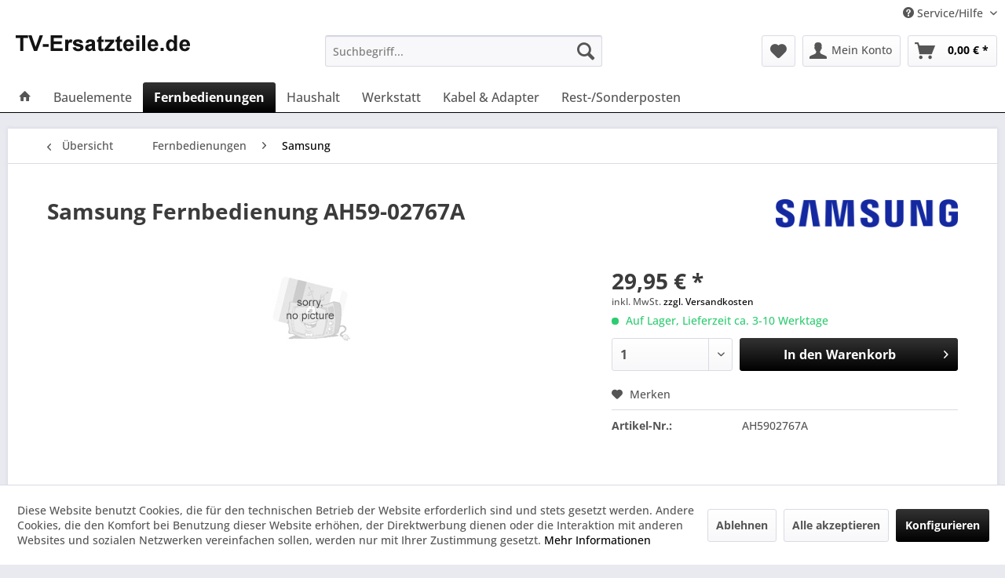

--- FILE ---
content_type: text/html; charset=UTF-8
request_url: https://www.tv-ersatzteile.de/samsung-fernbedienung-ah59-02767a
body_size: 12333
content:
<!DOCTYPE html> <html class="no-js" lang="de" itemscope="itemscope" itemtype="https://schema.org/WebPage"> <head> <meta charset="utf-8"> <meta name="author" content="" /> <meta name="robots" content="index,follow" /> <meta name="revisit-after" content="15 days" /> <meta name="keywords" content="Fernbedienung, Samsung AH59-02767A  " /> <meta name="description" content="Fernbedienung Samsung AH59-02767A  " /> <meta property="og:type" content="product" /> <meta property="og:site_name" content="TV-Ersatzteile.de" /> <meta property="og:url" content="https://www.tv-ersatzteile.de/samsung-fernbedienung-ah59-02767a" /> <meta property="og:title" content="Samsung Fernbedienung AH59-02767A" /> <meta property="og:description" content="Fernbedienung Samsung&amp;nbsp;AH59-02767A &amp;nbsp;" /> <meta property="og:image" content="" /> <meta property="product:brand" content="Samsung" /> <meta property="product:price" content="29,95" /> <meta property="product:product_link" content="https://www.tv-ersatzteile.de/samsung-fernbedienung-ah59-02767a" /> <meta name="twitter:card" content="product" /> <meta name="twitter:site" content="TV-Ersatzteile.de" /> <meta name="twitter:title" content="Samsung Fernbedienung AH59-02767A" /> <meta name="twitter:description" content="Fernbedienung Samsung&amp;nbsp;AH59-02767A &amp;nbsp;" /> <meta name="twitter:image" content="" /> <meta itemprop="copyrightHolder" content="TV-Ersatzteile.de" /> <meta itemprop="copyrightYear" content="2014" /> <meta itemprop="isFamilyFriendly" content="True" /> <meta itemprop="image" content="https://www.tv-ersatzteile.de/media/image/e0/de/48/logo-tablet.png" /> <meta name="viewport" content="width=device-width, initial-scale=1.0"> <meta name="mobile-web-app-capable" content="yes"> <meta name="apple-mobile-web-app-title" content="TV-Ersatzteile.de"> <meta name="apple-mobile-web-app-capable" content="yes"> <meta name="apple-mobile-web-app-status-bar-style" content="default"> <link rel="apple-touch-icon-precomposed" href="/themes/Frontend/Responsive/frontend/_public/src/img/apple-touch-icon-precomposed.png"> <link rel="shortcut icon" href="https://www.tv-ersatzteile.de/media/unknown/d9/0c/f4/favicon.ico"> <meta name="msapplication-navbutton-color" content="#000000" /> <meta name="application-name" content="TV-Ersatzteile.de" /> <meta name="msapplication-starturl" content="https://www.tv-ersatzteile.de/" /> <meta name="msapplication-window" content="width=1024;height=768" /> <meta name="msapplication-TileImage" content="/themes/Frontend/Responsive/frontend/_public/src/img/win-tile-image.png"> <meta name="msapplication-TileColor" content="#000000"> <meta name="theme-color" content="#000000" /> <link rel="canonical" href="https://www.tv-ersatzteile.de/samsung-fernbedienung-ah59-02767a" /> <title itemprop="name">Samsung Fernbedienung AH59-02767A | Samsung | Fernbedienungen | TV-Ersatzteile.de</title> <link href="/web/cache/1726496444_2aad7a79aac16325e4e6c6576cac6158.css" media="all" rel="stylesheet" type="text/css" /> </head> <body class="is--ctl-detail is--act-index" > <div data-paypalUnifiedMetaDataContainer="true" data-paypalUnifiedRestoreOrderNumberUrl="https://www.tv-ersatzteile.de/widgets/PaypalUnifiedOrderNumber/restoreOrderNumber" class="is--hidden"> </div> <div class="page-wrap"> <noscript class="noscript-main"> <div class="alert is--warning"> <div class="alert--icon"> <i class="icon--element icon--warning"></i> </div> <div class="alert--content"> Um TV-Ersatzteile.de in vollem Umfang nutzen zu k&ouml;nnen, empfehlen wir Ihnen Javascript in Ihrem Browser zu aktiveren. </div> </div> </noscript> <header class="header-main"> <div class="top-bar"> <div class="container block-group"> <nav class="top-bar--navigation block" role="menubar">   <div class="navigation--entry entry--service has--drop-down" role="menuitem" aria-haspopup="true" data-drop-down-menu="true"> <i class="icon--service"></i> Service/Hilfe <ul class="service--list is--rounded" role="menu"> <li class="service--entry" role="menuitem"> <a class="service--link" href="javascript:openCookieConsentManager()" title="Cookie-Einstellungen" > Cookie-Einstellungen </a> </li> <li class="service--entry" role="menuitem"> <a class="service--link" href="https://www.tv-ersatzteile.de/versand-und-zahlungsbedingungen" title="Versand und Zahlungsbedingungen" > Versand und Zahlungsbedingungen </a> </li> <li class="service--entry" role="menuitem"> <a class="service--link" href="https://www.tv-ersatzteile.de/batteriehinweis" title="Batteriehinweis" > Batteriehinweis </a> </li> <li class="service--entry" role="menuitem"> <a class="service--link" href="https://www.tv-ersatzteile.de/widerrufsrecht" title="Widerrufsrecht" > Widerrufsrecht </a> </li> <li class="service--entry" role="menuitem"> <a class="service--link" href="https://www.tv-ersatzteile.de/datenschutz" title="Datenschutz" > Datenschutz </a> </li> <li class="service--entry" role="menuitem"> <a class="service--link" href="https://www.tv-ersatzteile.de/agb" title="AGB" > AGB </a> </li> <li class="service--entry" role="menuitem"> <a class="service--link" href="https://www.tv-ersatzteile.de/impressum" title="Impressum" > Impressum </a> </li> </ul> </div> </nav> </div> </div> <div class="container header--navigation"> <div class="logo-main block-group" role="banner"> <div class="logo--shop block"> <a class="logo--link" href="https://www.tv-ersatzteile.de/" title="TV-Ersatzteile.de - zur Startseite wechseln"> <picture> <source srcset="https://www.tv-ersatzteile.de/media/image/e0/de/48/logo-tablet.png" media="(min-width: 78.75em)"> <source srcset="https://www.tv-ersatzteile.de/media/image/e0/de/48/logo-tablet.png" media="(min-width: 64em)"> <source srcset="https://www.tv-ersatzteile.de/media/image/e0/de/48/logo-tablet.png" media="(min-width: 48em)"> <img srcset="https://www.tv-ersatzteile.de/media/image/00/d9/b1/logo-mobile.png" alt="TV-Ersatzteile.de - zur Startseite wechseln" /> </picture> </a> </div> </div> <nav class="shop--navigation block-group"> <ul class="navigation--list block-group" role="menubar"> <li class="navigation--entry entry--menu-left" role="menuitem"> <a class="entry--link entry--trigger btn is--icon-left" href="#offcanvas--left" data-offcanvas="true" data-offCanvasSelector=".sidebar-main" aria-label="Menü"> <i class="icon--menu"></i> Menü </a> </li> <li class="navigation--entry entry--search" role="menuitem" data-search="true" aria-haspopup="true" data-minLength="3"> <a class="btn entry--link entry--trigger" href="#show-hide--search" title="Suche anzeigen / schließen" aria-label="Suche anzeigen / schließen"> <i class="icon--search"></i> <span class="search--display">Suchen</span> </a> <form action="/search" method="get" class="main-search--form"> <input type="search" name="sSearch" aria-label="Suchbegriff..." class="main-search--field" autocomplete="off" autocapitalize="off" placeholder="Suchbegriff..." maxlength="30" /> <button type="submit" class="main-search--button" aria-label="Suchen"> <i class="icon--search"></i> <span class="main-search--text">Suchen</span> </button> <div class="form--ajax-loader">&nbsp;</div> </form> <div class="main-search--results"></div> </li>  <li class="navigation--entry entry--notepad" role="menuitem"> <a href="https://www.tv-ersatzteile.de/note" title="Merkzettel" aria-label="Merkzettel" class="btn"> <i class="icon--heart"></i> </a> </li> <li class="navigation--entry entry--account with-slt" role="menuitem" data-offcanvas="true" data-offCanvasSelector=".account--dropdown-navigation"> <a href="https://www.tv-ersatzteile.de/account" title="Mein Konto" aria-label="Mein Konto" class="btn is--icon-left entry--link account--link"> <i class="icon--account"></i> <span class="account--display"> Mein Konto </span> </a> <div class="account--dropdown-navigation"> <div class="navigation--smartphone"> <div class="entry--close-off-canvas"> <a href="#close-account-menu" class="account--close-off-canvas" title="Menü schließen" aria-label="Menü schließen"> Menü schließen <i class="icon--arrow-right"></i> </a> </div> </div> <div class="account--menu is--rounded is--personalized"> <span class="navigation--headline"> Mein Konto </span> <div class="account--menu-container"> <ul class="sidebar--navigation navigation--list is--level0 show--active-items"> <li class="navigation--entry"> <span class="navigation--signin"> <a href="https://www.tv-ersatzteile.de/account#hide-registration" class="blocked--link btn is--primary navigation--signin-btn" data-collapseTarget="#registration" data-action="close"> Anmelden </a> <span class="navigation--register"> oder <a href="https://www.tv-ersatzteile.de/account#show-registration" class="blocked--link" data-collapseTarget="#registration" data-action="open"> registrieren </a> </span> </span> </li> <li class="navigation--entry"> <a href="https://www.tv-ersatzteile.de/account" title="Übersicht" class="navigation--link"> Übersicht </a> </li> <li class="navigation--entry"> <a href="https://www.tv-ersatzteile.de/account/profile" title="Persönliche Daten" class="navigation--link" rel="nofollow"> Persönliche Daten </a> </li> <li class="navigation--entry"> <a href="https://www.tv-ersatzteile.de/address/index/sidebar/" title="Adressen" class="navigation--link" rel="nofollow"> Adressen </a> </li> <li class="navigation--entry"> <a href="https://www.tv-ersatzteile.de/account/payment" title="Zahlungsarten" class="navigation--link" rel="nofollow"> Zahlungsarten </a> </li> <li class="navigation--entry"> <a href="https://www.tv-ersatzteile.de/account/orders" title="Bestellungen" class="navigation--link" rel="nofollow"> Bestellungen </a> </li> <li class="navigation--entry"> <a href="https://www.tv-ersatzteile.de/note" title="Merkzettel" class="navigation--link" rel="nofollow"> Merkzettel </a> </li> </ul> </div> </div> </div> </li> <li class="navigation--entry entry--cart" role="menuitem"> <a class="btn is--icon-left cart--link" href="https://www.tv-ersatzteile.de/checkout/cart" title="Warenkorb" aria-label="Warenkorb"> <span class="cart--display"> Warenkorb </span> <span class="badge is--primary is--minimal cart--quantity is--hidden">0</span> <i class="icon--basket"></i> <span class="cart--amount"> 0,00&nbsp;&euro; * </span> </a> <div class="ajax-loader">&nbsp;</div> </li>  </ul> </nav> <div class="container--ajax-cart" data-collapse-cart="true" data-displayMode="offcanvas"></div> </div> </header> <nav class="navigation-main"> <div class="container" data-menu-scroller="true" data-listSelector=".navigation--list.container" data-viewPortSelector=".navigation--list-wrapper"> <div class="navigation--list-wrapper"> <ul class="navigation--list container" role="menubar" itemscope="itemscope" itemtype="https://schema.org/SiteNavigationElement"> <li class="navigation--entry is--home" role="menuitem"> <a class="navigation--link is--first" href="https://www.tv-ersatzteile.de/" title="" itemprop="url"> <i class="icon--house"></i> </a> </li><li class="navigation--entry" role="menuitem"><a class="navigation--link" href="https://www.tv-ersatzteile.de/bauelemente" title="Bauelemente" aria-label="Bauelemente" itemprop="url"><span itemprop="name">Bauelemente</span></a></li><li class="navigation--entry is--active" role="menuitem"><a class="navigation--link is--active" href="https://www.tv-ersatzteile.de/fernbedienungen" title="Fernbedienungen" aria-label="Fernbedienungen" itemprop="url"><span itemprop="name">Fernbedienungen</span></a></li><li class="navigation--entry" role="menuitem"><a class="navigation--link" href="https://www.tv-ersatzteile.de/haushalt" title="Haushalt" aria-label="Haushalt" itemprop="url"><span itemprop="name">Haushalt</span></a></li><li class="navigation--entry" role="menuitem"><a class="navigation--link" href="https://www.tv-ersatzteile.de/werkstatt" title="Werkstatt" aria-label="Werkstatt" itemprop="url"><span itemprop="name">Werkstatt</span></a></li><li class="navigation--entry" role="menuitem"><a class="navigation--link" href="https://www.tv-ersatzteile.de/kabel-adapter" title="Kabel & Adapter" aria-label="Kabel & Adapter" itemprop="url"><span itemprop="name">Kabel & Adapter</span></a></li><li class="navigation--entry" role="menuitem"><a class="navigation--link" href="https://www.tv-ersatzteile.de/rest-sonderposten" title="Rest-/Sonderposten" aria-label="Rest-/Sonderposten" itemprop="url"><span itemprop="name">Rest-/Sonderposten</span></a></li> </ul> </div> <div class="advanced-menu" data-advanced-menu="true" data-hoverDelay="250"> <div class="menu--container"> <div class="button-container"> <a href="https://www.tv-ersatzteile.de/bauelemente" class="button--category" aria-label="Zur Kategorie Bauelemente" title="Zur Kategorie Bauelemente"> <i class="icon--arrow-right"></i> Zur Kategorie Bauelemente </a> <span class="button--close"> <i class="icon--cross"></i> </span> </div> <div class="content--wrapper has--content"> <ul class="menu--list menu--level-0 columns--4" style="width: 100%;"> <li class="menu--list-item item--level-0" style="width: 100%"> <a href="https://www.tv-ersatzteile.de/bauelemente/dioden" class="menu--list-item-link" aria-label="Dioden" title="Dioden">Dioden</a> </li> <li class="menu--list-item item--level-0" style="width: 100%"> <a href="https://www.tv-ersatzteile.de/bauelemente/ic" class="menu--list-item-link" aria-label="IC" title="IC">IC</a> </li> <li class="menu--list-item item--level-0" style="width: 100%"> <a href="https://www.tv-ersatzteile.de/bauelemente/inverter" class="menu--list-item-link" aria-label="Inverter" title="Inverter">Inverter</a> </li> <li class="menu--list-item item--level-0" style="width: 100%"> <a href="https://www.tv-ersatzteile.de/bauelemente/kondensatoren" class="menu--list-item-link" aria-label="Kondensatoren" title="Kondensatoren">Kondensatoren</a> </li> <li class="menu--list-item item--level-0" style="width: 100%"> <a href="https://www.tv-ersatzteile.de/bauelemente/lasereinheiten" class="menu--list-item-link" aria-label="Lasereinheiten" title="Lasereinheiten">Lasereinheiten</a> </li> <li class="menu--list-item item--level-0" style="width: 100%"> <a href="https://www.tv-ersatzteile.de/bauelemente/netzschalter" class="menu--list-item-link" aria-label="Netzschalter" title="Netzschalter">Netzschalter</a> </li> <li class="menu--list-item item--level-0" style="width: 100%"> <a href="https://www.tv-ersatzteile.de/bauelemente/ptc" class="menu--list-item-link" aria-label="PTC" title="PTC">PTC</a> </li> <li class="menu--list-item item--level-0" style="width: 100%"> <a href="https://www.tv-ersatzteile.de/bauelemente/sicherungen" class="menu--list-item-link" aria-label="Sicherungen" title="Sicherungen">Sicherungen</a> </li> <li class="menu--list-item item--level-0" style="width: 100%"> <a href="https://www.tv-ersatzteile.de/bauelemente/spulen" class="menu--list-item-link" aria-label="Spulen" title="Spulen">Spulen</a> </li> <li class="menu--list-item item--level-0" style="width: 100%"> <a href="https://www.tv-ersatzteile.de/bauelemente/thyristoren" class="menu--list-item-link" aria-label="Thyristoren" title="Thyristoren">Thyristoren</a> </li> <li class="menu--list-item item--level-0" style="width: 100%"> <a href="https://www.tv-ersatzteile.de/bauelemente/transistoren" class="menu--list-item-link" aria-label="Transistoren" title="Transistoren">Transistoren</a> </li> <li class="menu--list-item item--level-0" style="width: 100%"> <a href="https://www.tv-ersatzteile.de/bauelemente/widerstaende" class="menu--list-item-link" aria-label="Widerstände" title="Widerstände">Widerstände</a> </li> <li class="menu--list-item item--level-0" style="width: 100%"> <a href="https://www.tv-ersatzteile.de/bauelemente/zeilentrafos" class="menu--list-item-link" aria-label="Zeilentrafos" title="Zeilentrafos">Zeilentrafos</a> </li> </ul> </div> </div> <div class="menu--container"> <div class="button-container"> <a href="https://www.tv-ersatzteile.de/fernbedienungen" class="button--category" aria-label="Zur Kategorie Fernbedienungen" title="Zur Kategorie Fernbedienungen"> <i class="icon--arrow-right"></i> Zur Kategorie Fernbedienungen </a> <span class="button--close"> <i class="icon--cross"></i> </span> </div> <div class="content--wrapper has--content"> <ul class="menu--list menu--level-0 columns--4" style="width: 100%;"> <li class="menu--list-item item--level-0" style="width: 100%"> <a href="https://www.tv-ersatzteile.de/fernbedienungen/acer" class="menu--list-item-link" aria-label="Acer" title="Acer">Acer</a> </li> <li class="menu--list-item item--level-0" style="width: 100%"> <a href="https://www.tv-ersatzteile.de/fernbedienungen/akai" class="menu--list-item-link" aria-label="Akai" title="Akai">Akai</a> </li> <li class="menu--list-item item--level-0" style="width: 100%"> <a href="https://www.tv-ersatzteile.de/fernbedienungen/blaupunkt" class="menu--list-item-link" aria-label="Blaupunkt" title="Blaupunkt">Blaupunkt</a> </li> <li class="menu--list-item item--level-0" style="width: 100%"> <a href="https://www.tv-ersatzteile.de/fernbedienungen/daewoo" class="menu--list-item-link" aria-label="Daewoo" title="Daewoo">Daewoo</a> </li> <li class="menu--list-item item--level-0" style="width: 100%"> <a href="https://www.tv-ersatzteile.de/fernbedienungen/denon" class="menu--list-item-link" aria-label="Denon" title="Denon">Denon</a> </li> <li class="menu--list-item item--level-0" style="width: 100%"> <a href="https://www.tv-ersatzteile.de/fernbedienungen/dyson" class="menu--list-item-link" aria-label="Dyson" title="Dyson">Dyson</a> </li> <li class="menu--list-item item--level-0" style="width: 100%"> <a href="https://www.tv-ersatzteile.de/fernbedienungen/ecovacs" class="menu--list-item-link" aria-label="Ecovacs" title="Ecovacs">Ecovacs</a> </li> <li class="menu--list-item item--level-0" style="width: 100%"> <a href="https://www.tv-ersatzteile.de/fernbedienungen/epson" class="menu--list-item-link" aria-label="Epson" title="Epson">Epson</a> </li> <li class="menu--list-item item--level-0" style="width: 100%"> <a href="https://www.tv-ersatzteile.de/fernbedienungen/finlux" class="menu--list-item-link" aria-label="Finlux" title="Finlux">Finlux</a> </li> <li class="menu--list-item item--level-0" style="width: 100%"> <a href="https://www.tv-ersatzteile.de/fernbedienungen/grundig" class="menu--list-item-link" aria-label="Grundig" title="Grundig">Grundig</a> </li> <li class="menu--list-item item--level-0" style="width: 100%"> <a href="https://www.tv-ersatzteile.de/fernbedienungen/hisense" class="menu--list-item-link" aria-label="Hisense" title="Hisense">Hisense</a> </li> <li class="menu--list-item item--level-0" style="width: 100%"> <a href="https://www.tv-ersatzteile.de/fernbedienungen/hitachi" class="menu--list-item-link" aria-label="Hitachi" title="Hitachi">Hitachi</a> </li> <li class="menu--list-item item--level-0" style="width: 100%"> <a href="https://www.tv-ersatzteile.de/fernbedienungen/humax" class="menu--list-item-link" aria-label="Humax" title="Humax">Humax</a> </li> <li class="menu--list-item item--level-0" style="width: 100%"> <a href="https://www.tv-ersatzteile.de/fernbedienungen/hyundai" class="menu--list-item-link" aria-label="Hyundai" title="Hyundai">Hyundai</a> </li> <li class="menu--list-item item--level-0" style="width: 100%"> <a href="https://www.tv-ersatzteile.de/fernbedienungen/jvc" class="menu--list-item-link" aria-label="JVC" title="JVC">JVC</a> </li> <li class="menu--list-item item--level-0" style="width: 100%"> <a href="https://www.tv-ersatzteile.de/fernbedienungen/kathrein" class="menu--list-item-link" aria-label="Kathrein" title="Kathrein">Kathrein</a> </li> <li class="menu--list-item item--level-0" style="width: 100%"> <a href="https://www.tv-ersatzteile.de/fernbedienungen/kendo" class="menu--list-item-link" aria-label="Kendo" title="Kendo">Kendo</a> </li> <li class="menu--list-item item--level-0" style="width: 100%"> <a href="https://www.tv-ersatzteile.de/fernbedienungen/koenig" class="menu--list-item-link" aria-label="König" title="König">König</a> </li> <li class="menu--list-item item--level-0" style="width: 100%"> <a href="https://www.tv-ersatzteile.de/fernbedienungen/lg" class="menu--list-item-link" aria-label="LG" title="LG">LG</a> </li> <li class="menu--list-item item--level-0" style="width: 100%"> <a href="https://www.tv-ersatzteile.de/fernbedienungen/luxor" class="menu--list-item-link" aria-label="Luxor" title="Luxor">Luxor</a> </li> <li class="menu--list-item item--level-0" style="width: 100%"> <a href="https://www.tv-ersatzteile.de/fernbedienungen/marantz" class="menu--list-item-link" aria-label="Marantz" title="Marantz">Marantz</a> </li> <li class="menu--list-item item--level-0" style="width: 100%"> <a href="https://www.tv-ersatzteile.de/fernbedienungen/medion" class="menu--list-item-link" aria-label="Medion" title="Medion">Medion</a> </li> <li class="menu--list-item item--level-0" style="width: 100%"> <a href="https://www.tv-ersatzteile.de/fernbedienungen/nad" class="menu--list-item-link" aria-label="NAD" title="NAD">NAD</a> </li> <li class="menu--list-item item--level-0" style="width: 100%"> <a href="https://www.tv-ersatzteile.de/fernbedienungen/panasonic" class="menu--list-item-link" aria-label="Panasonic" title="Panasonic">Panasonic</a> </li> <li class="menu--list-item item--level-0" style="width: 100%"> <a href="https://www.tv-ersatzteile.de/fernbedienungen/peaq" class="menu--list-item-link" aria-label="PEAQ" title="PEAQ">PEAQ</a> </li> <li class="menu--list-item item--level-0" style="width: 100%"> <a href="https://www.tv-ersatzteile.de/fernbedienungen/philips" class="menu--list-item-link" aria-label="Philips" title="Philips">Philips</a> </li> <li class="menu--list-item item--level-0" style="width: 100%"> <a href="https://www.tv-ersatzteile.de/fernbedienungen/samsung" class="menu--list-item-link" aria-label="Samsung" title="Samsung">Samsung</a> </li> <li class="menu--list-item item--level-0" style="width: 100%"> <a href="https://www.tv-ersatzteile.de/fernbedienungen/sanyo" class="menu--list-item-link" aria-label="Sanyo" title="Sanyo">Sanyo</a> </li> <li class="menu--list-item item--level-0" style="width: 100%"> <a href="https://www.tv-ersatzteile.de/fernbedienungen/seg-vestel" class="menu--list-item-link" aria-label="SEG / Vestel" title="SEG / Vestel">SEG / Vestel</a> </li> <li class="menu--list-item item--level-0" style="width: 100%"> <a href="https://www.tv-ersatzteile.de/fernbedienungen/sharp" class="menu--list-item-link" aria-label="Sharp" title="Sharp">Sharp</a> </li> <li class="menu--list-item item--level-0" style="width: 100%"> <a href="https://www.tv-ersatzteile.de/fernbedienungen/silvercrest" class="menu--list-item-link" aria-label="Silvercrest" title="Silvercrest">Silvercrest</a> </li> <li class="menu--list-item item--level-0" style="width: 100%"> <a href="https://www.tv-ersatzteile.de/fernbedienungen/sony" class="menu--list-item-link" aria-label="Sony" title="Sony">Sony</a> </li> <li class="menu--list-item item--level-0" style="width: 100%"> <a href="https://www.tv-ersatzteile.de/fernbedienungen/technisat" class="menu--list-item-link" aria-label="Technisat" title="Technisat">Technisat</a> </li> <li class="menu--list-item item--level-0" style="width: 100%"> <a href="https://www.tv-ersatzteile.de/fernbedienungen/techwood" class="menu--list-item-link" aria-label="Techwood" title="Techwood">Techwood</a> </li> <li class="menu--list-item item--level-0" style="width: 100%"> <a href="https://www.tv-ersatzteile.de/fernbedienungen/telefunken" class="menu--list-item-link" aria-label="Telefunken" title="Telefunken">Telefunken</a> </li> <li class="menu--list-item item--level-0" style="width: 100%"> <a href="https://www.tv-ersatzteile.de/fernbedienungen/telestar" class="menu--list-item-link" aria-label="Telestar" title="Telestar">Telestar</a> </li> <li class="menu--list-item item--level-0" style="width: 100%"> <a href="https://www.tv-ersatzteile.de/fernbedienungen/thomson" class="menu--list-item-link" aria-label="Thomson" title="Thomson">Thomson</a> </li> <li class="menu--list-item item--level-0" style="width: 100%"> <a href="https://www.tv-ersatzteile.de/fernbedienungen/toshiba" class="menu--list-item-link" aria-label="Toshiba" title="Toshiba">Toshiba</a> </li> <li class="menu--list-item item--level-0" style="width: 100%"> <a href="https://www.tv-ersatzteile.de/fernbedienungen/united" class="menu--list-item-link" aria-label="United" title="United">United</a> </li> <li class="menu--list-item item--level-0" style="width: 100%"> <a href="https://www.tv-ersatzteile.de/fernbedienungen/zehnder" class="menu--list-item-link" aria-label="Zehnder" title="Zehnder">Zehnder</a> </li> </ul> </div> </div> <div class="menu--container"> <div class="button-container"> <a href="https://www.tv-ersatzteile.de/haushalt" class="button--category" aria-label="Zur Kategorie Haushalt" title="Zur Kategorie Haushalt"> <i class="icon--arrow-right"></i> Zur Kategorie Haushalt </a> <span class="button--close"> <i class="icon--cross"></i> </span> </div> <div class="content--wrapper has--content"> <ul class="menu--list menu--level-0 columns--4" style="width: 100%;"> <li class="menu--list-item item--level-0" style="width: 100%"> <a href="https://www.tv-ersatzteile.de/haushalt/geschirrspueler" class="menu--list-item-link" aria-label="Geschirrspüler" title="Geschirrspüler">Geschirrspüler</a> </li> <li class="menu--list-item item--level-0" style="width: 100%"> <a href="https://www.tv-ersatzteile.de/haushalt/staubsaugerbeutel" class="menu--list-item-link" aria-label="Staubsaugerbeutel" title="Staubsaugerbeutel">Staubsaugerbeutel</a> </li> <li class="menu--list-item item--level-0" style="width: 100%"> <a href="https://www.tv-ersatzteile.de/haushalt/staubsaugerzubehoer" class="menu--list-item-link" aria-label="Staubsaugerzubehör" title="Staubsaugerzubehör">Staubsaugerzubehör</a> </li> <li class="menu--list-item item--level-0" style="width: 100%"> <a href="https://www.tv-ersatzteile.de/haushalt/kuehlschrank" class="menu--list-item-link" aria-label="Kühlschrank" title="Kühlschrank">Kühlschrank</a> </li> </ul> </div> </div> <div class="menu--container"> <div class="button-container"> <a href="https://www.tv-ersatzteile.de/werkstatt" class="button--category" aria-label="Zur Kategorie Werkstatt" title="Zur Kategorie Werkstatt"> <i class="icon--arrow-right"></i> Zur Kategorie Werkstatt </a> <span class="button--close"> <i class="icon--cross"></i> </span> </div> </div> <div class="menu--container"> <div class="button-container"> <a href="https://www.tv-ersatzteile.de/kabel-adapter" class="button--category" aria-label="Zur Kategorie Kabel &amp; Adapter" title="Zur Kategorie Kabel &amp; Adapter"> <i class="icon--arrow-right"></i> Zur Kategorie Kabel & Adapter </a> <span class="button--close"> <i class="icon--cross"></i> </span> </div> <div class="content--wrapper has--content"> <ul class="menu--list menu--level-0 columns--4" style="width: 100%;"> <li class="menu--list-item item--level-0" style="width: 100%"> <a href="https://www.tv-ersatzteile.de/kabel-adapter/scartkabel" class="menu--list-item-link" aria-label="Scartkabel" title="Scartkabel">Scartkabel</a> </li> <li class="menu--list-item item--level-0" style="width: 100%"> <a href="https://www.tv-ersatzteile.de/kabel-adapter/usb-kabel" class="menu--list-item-link" aria-label="USB-Kabel" title="USB-Kabel">USB-Kabel</a> </li> </ul> </div> </div> <div class="menu--container"> <div class="button-container"> <a href="https://www.tv-ersatzteile.de/rest-sonderposten" class="button--category" aria-label="Zur Kategorie Rest-/Sonderposten" title="Zur Kategorie Rest-/Sonderposten"> <i class="icon--arrow-right"></i> Zur Kategorie Rest-/Sonderposten </a> <span class="button--close"> <i class="icon--cross"></i> </span> </div> </div> </div> </div> </nav> <section class="content-main container block-group"> <nav class="content--breadcrumb block"> <a class="breadcrumb--button breadcrumb--link" href="https://www.tv-ersatzteile.de/fernbedienungen/samsung" title="Übersicht"> <i class="icon--arrow-left"></i> <span class="breadcrumb--title">Übersicht</span> </a> <ul class="breadcrumb--list" role="menu" itemscope itemtype="https://schema.org/BreadcrumbList"> <li role="menuitem" class="breadcrumb--entry" itemprop="itemListElement" itemscope itemtype="https://schema.org/ListItem"> <a class="breadcrumb--link" href="https://www.tv-ersatzteile.de/fernbedienungen" title="Fernbedienungen" itemprop="item"> <link itemprop="url" href="https://www.tv-ersatzteile.de/fernbedienungen" /> <span class="breadcrumb--title" itemprop="name">Fernbedienungen</span> </a> <meta itemprop="position" content="0" /> </li> <li role="none" class="breadcrumb--separator"> <i class="icon--arrow-right"></i> </li> <li role="menuitem" class="breadcrumb--entry is--active" itemprop="itemListElement" itemscope itemtype="https://schema.org/ListItem"> <a class="breadcrumb--link" href="https://www.tv-ersatzteile.de/fernbedienungen/samsung" title="Samsung" itemprop="item"> <link itemprop="url" href="https://www.tv-ersatzteile.de/fernbedienungen/samsung" /> <span class="breadcrumb--title" itemprop="name">Samsung</span> </a> <meta itemprop="position" content="1" /> </li> </ul> </nav> <nav class="product--navigation"> <a href="#" class="navigation--link link--prev"> <div class="link--prev-button"> <span class="link--prev-inner">Zurück</span> </div> <div class="image--wrapper"> <div class="image--container"></div> </div> </a> <a href="#" class="navigation--link link--next"> <div class="link--next-button"> <span class="link--next-inner">Vor</span> </div> <div class="image--wrapper"> <div class="image--container"></div> </div> </a> </nav> <div class="content-main--inner"> <div id='cookie-consent' class='off-canvas is--left block-transition' data-cookie-consent-manager='true' data-cookieTimeout='60'> <div class='cookie-consent--header cookie-consent--close'> Cookie-Einstellungen <i class="icon--arrow-right"></i> </div> <div class='cookie-consent--description'> Diese Website benutzt Cookies, die für den technischen Betrieb der Website erforderlich sind und stets gesetzt werden. Andere Cookies, die den Komfort bei Benutzung dieser Website erhöhen, der Direktwerbung dienen oder die Interaktion mit anderen Websites und sozialen Netzwerken vereinfachen sollen, werden nur mit Ihrer Zustimmung gesetzt. </div> <div class='cookie-consent--configuration'> <div class='cookie-consent--configuration-header'> <div class='cookie-consent--configuration-header-text'>Konfiguration</div> </div> <div class='cookie-consent--configuration-main'> <div class='cookie-consent--group'> <input type="hidden" class="cookie-consent--group-name" value="technical" /> <label class="cookie-consent--group-state cookie-consent--state-input cookie-consent--required"> <input type="checkbox" name="technical-state" class="cookie-consent--group-state-input" disabled="disabled" checked="checked"/> <span class="cookie-consent--state-input-element"></span> </label> <div class='cookie-consent--group-title' data-collapse-panel='true' data-contentSiblingSelector=".cookie-consent--group-container"> <div class="cookie-consent--group-title-label cookie-consent--state-label"> Technisch erforderlich </div> <span class="cookie-consent--group-arrow is-icon--right"> <i class="icon--arrow-right"></i> </span> </div> <div class='cookie-consent--group-container'> <div class='cookie-consent--group-description'> Diese Cookies sind für die Grundfunktionen des Shops notwendig. </div> <div class='cookie-consent--cookies-container'> <div class='cookie-consent--cookie'> <input type="hidden" class="cookie-consent--cookie-name" value="cookieDeclined" /> <label class="cookie-consent--cookie-state cookie-consent--state-input cookie-consent--required"> <input type="checkbox" name="cookieDeclined-state" class="cookie-consent--cookie-state-input" disabled="disabled" checked="checked" /> <span class="cookie-consent--state-input-element"></span> </label> <div class='cookie--label cookie-consent--state-label'> "Alle Cookies ablehnen" Cookie </div> </div> <div class='cookie-consent--cookie'> <input type="hidden" class="cookie-consent--cookie-name" value="allowCookie" /> <label class="cookie-consent--cookie-state cookie-consent--state-input cookie-consent--required"> <input type="checkbox" name="allowCookie-state" class="cookie-consent--cookie-state-input" disabled="disabled" checked="checked" /> <span class="cookie-consent--state-input-element"></span> </label> <div class='cookie--label cookie-consent--state-label'> "Alle Cookies annehmen" Cookie </div> </div> <div class='cookie-consent--cookie'> <input type="hidden" class="cookie-consent--cookie-name" value="shop" /> <label class="cookie-consent--cookie-state cookie-consent--state-input cookie-consent--required"> <input type="checkbox" name="shop-state" class="cookie-consent--cookie-state-input" disabled="disabled" checked="checked" /> <span class="cookie-consent--state-input-element"></span> </label> <div class='cookie--label cookie-consent--state-label'> Ausgewählter Shop </div> </div> <div class='cookie-consent--cookie'> <input type="hidden" class="cookie-consent--cookie-name" value="csrf_token" /> <label class="cookie-consent--cookie-state cookie-consent--state-input cookie-consent--required"> <input type="checkbox" name="csrf_token-state" class="cookie-consent--cookie-state-input" disabled="disabled" checked="checked" /> <span class="cookie-consent--state-input-element"></span> </label> <div class='cookie--label cookie-consent--state-label'> CSRF-Token </div> </div> <div class='cookie-consent--cookie'> <input type="hidden" class="cookie-consent--cookie-name" value="cookiePreferences" /> <label class="cookie-consent--cookie-state cookie-consent--state-input cookie-consent--required"> <input type="checkbox" name="cookiePreferences-state" class="cookie-consent--cookie-state-input" disabled="disabled" checked="checked" /> <span class="cookie-consent--state-input-element"></span> </label> <div class='cookie--label cookie-consent--state-label'> Cookie-Einstellungen </div> </div> <div class='cookie-consent--cookie'> <input type="hidden" class="cookie-consent--cookie-name" value="x-cache-context-hash" /> <label class="cookie-consent--cookie-state cookie-consent--state-input cookie-consent--required"> <input type="checkbox" name="x-cache-context-hash-state" class="cookie-consent--cookie-state-input" disabled="disabled" checked="checked" /> <span class="cookie-consent--state-input-element"></span> </label> <div class='cookie--label cookie-consent--state-label'> Individuelle Preise </div> </div> <div class='cookie-consent--cookie'> <input type="hidden" class="cookie-consent--cookie-name" value="slt" /> <label class="cookie-consent--cookie-state cookie-consent--state-input cookie-consent--required"> <input type="checkbox" name="slt-state" class="cookie-consent--cookie-state-input" disabled="disabled" checked="checked" /> <span class="cookie-consent--state-input-element"></span> </label> <div class='cookie--label cookie-consent--state-label'> Kunden-Wiedererkennung </div> </div> <div class='cookie-consent--cookie'> <input type="hidden" class="cookie-consent--cookie-name" value="nocache" /> <label class="cookie-consent--cookie-state cookie-consent--state-input cookie-consent--required"> <input type="checkbox" name="nocache-state" class="cookie-consent--cookie-state-input" disabled="disabled" checked="checked" /> <span class="cookie-consent--state-input-element"></span> </label> <div class='cookie--label cookie-consent--state-label'> Kundenspezifisches Caching </div> </div> <div class='cookie-consent--cookie'> <input type="hidden" class="cookie-consent--cookie-name" value="paypal-cookies" /> <label class="cookie-consent--cookie-state cookie-consent--state-input cookie-consent--required"> <input type="checkbox" name="paypal-cookies-state" class="cookie-consent--cookie-state-input" disabled="disabled" checked="checked" /> <span class="cookie-consent--state-input-element"></span> </label> <div class='cookie--label cookie-consent--state-label'> PayPal-Zahlungen </div> </div> <div class='cookie-consent--cookie'> <input type="hidden" class="cookie-consent--cookie-name" value="session" /> <label class="cookie-consent--cookie-state cookie-consent--state-input cookie-consent--required"> <input type="checkbox" name="session-state" class="cookie-consent--cookie-state-input" disabled="disabled" checked="checked" /> <span class="cookie-consent--state-input-element"></span> </label> <div class='cookie--label cookie-consent--state-label'> Session </div> </div> <div class='cookie-consent--cookie'> <input type="hidden" class="cookie-consent--cookie-name" value="currency" /> <label class="cookie-consent--cookie-state cookie-consent--state-input cookie-consent--required"> <input type="checkbox" name="currency-state" class="cookie-consent--cookie-state-input" disabled="disabled" checked="checked" /> <span class="cookie-consent--state-input-element"></span> </label> <div class='cookie--label cookie-consent--state-label'> Währungswechsel </div> </div> </div> </div> </div> <div class='cookie-consent--group'> <input type="hidden" class="cookie-consent--group-name" value="comfort" /> <label class="cookie-consent--group-state cookie-consent--state-input"> <input type="checkbox" name="comfort-state" class="cookie-consent--group-state-input"/> <span class="cookie-consent--state-input-element"></span> </label> <div class='cookie-consent--group-title' data-collapse-panel='true' data-contentSiblingSelector=".cookie-consent--group-container"> <div class="cookie-consent--group-title-label cookie-consent--state-label"> Komfortfunktionen </div> <span class="cookie-consent--group-arrow is-icon--right"> <i class="icon--arrow-right"></i> </span> </div> <div class='cookie-consent--group-container'> <div class='cookie-consent--group-description'> Diese Cookies werden genutzt um das Einkaufserlebnis noch ansprechender zu gestalten, beispielsweise für die Wiedererkennung des Besuchers. </div> <div class='cookie-consent--cookies-container'> <div class='cookie-consent--cookie'> <input type="hidden" class="cookie-consent--cookie-name" value="sUniqueID" /> <label class="cookie-consent--cookie-state cookie-consent--state-input"> <input type="checkbox" name="sUniqueID-state" class="cookie-consent--cookie-state-input" /> <span class="cookie-consent--state-input-element"></span> </label> <div class='cookie--label cookie-consent--state-label'> Merkzettel </div> </div> </div> </div> </div> <div class='cookie-consent--group'> <input type="hidden" class="cookie-consent--group-name" value="statistics" /> <label class="cookie-consent--group-state cookie-consent--state-input"> <input type="checkbox" name="statistics-state" class="cookie-consent--group-state-input"/> <span class="cookie-consent--state-input-element"></span> </label> <div class='cookie-consent--group-title' data-collapse-panel='true' data-contentSiblingSelector=".cookie-consent--group-container"> <div class="cookie-consent--group-title-label cookie-consent--state-label"> Statistik & Tracking </div> <span class="cookie-consent--group-arrow is-icon--right"> <i class="icon--arrow-right"></i> </span> </div> <div class='cookie-consent--group-container'> <div class='cookie-consent--cookies-container'> <div class='cookie-consent--cookie'> <input type="hidden" class="cookie-consent--cookie-name" value="x-ua-device" /> <label class="cookie-consent--cookie-state cookie-consent--state-input"> <input type="checkbox" name="x-ua-device-state" class="cookie-consent--cookie-state-input" /> <span class="cookie-consent--state-input-element"></span> </label> <div class='cookie--label cookie-consent--state-label'> Endgeräteerkennung </div> </div> <div class='cookie-consent--cookie'> <input type="hidden" class="cookie-consent--cookie-name" value="partner" /> <label class="cookie-consent--cookie-state cookie-consent--state-input"> <input type="checkbox" name="partner-state" class="cookie-consent--cookie-state-input" /> <span class="cookie-consent--state-input-element"></span> </label> <div class='cookie--label cookie-consent--state-label'> Partnerprogramm </div> </div> </div> </div> </div> </div> </div> <div class="cookie-consent--save"> <input class="cookie-consent--save-button btn is--primary" type="button" value="Einstellungen speichern" /> </div> </div> <aside class="sidebar-main off-canvas"> <div class="navigation--smartphone"> <ul class="navigation--list "> <li class="navigation--entry entry--close-off-canvas"> <a href="#close-categories-menu" title="Menü schließen" class="navigation--link"> Menü schließen <i class="icon--arrow-right"></i> </a> </li> </ul> <div class="mobile--switches">   </div> </div> <div class="sidebar--categories-wrapper" data-subcategory-nav="true" data-mainCategoryId="3" data-categoryId="33" data-fetchUrl="/widgets/listing/getCategory/categoryId/33"> <div class="categories--headline navigation--headline"> Kategorien </div> <div class="sidebar--categories-navigation"> <ul class="sidebar--navigation categories--navigation navigation--list is--drop-down is--level0 is--rounded" role="menu"> <li class="navigation--entry has--sub-children" role="menuitem"> <a class="navigation--link link--go-forward" href="https://www.tv-ersatzteile.de/bauelemente" data-categoryId="13" data-fetchUrl="/widgets/listing/getCategory/categoryId/13" title="Bauelemente" > Bauelemente <span class="is--icon-right"> <i class="icon--arrow-right"></i> </span> </a> </li> <li class="navigation--entry is--active has--sub-categories has--sub-children" role="menuitem"> <a class="navigation--link is--active has--sub-categories link--go-forward" href="https://www.tv-ersatzteile.de/fernbedienungen" data-categoryId="6" data-fetchUrl="/widgets/listing/getCategory/categoryId/6" title="Fernbedienungen" > Fernbedienungen <span class="is--icon-right"> <i class="icon--arrow-right"></i> </span> </a> <ul class="sidebar--navigation categories--navigation navigation--list is--level1 is--rounded" role="menu"> <li class="navigation--entry" role="menuitem"> <a class="navigation--link" href="https://www.tv-ersatzteile.de/fernbedienungen/acer" data-categoryId="50" data-fetchUrl="/widgets/listing/getCategory/categoryId/50" title="Acer" > Acer </a> </li> <li class="navigation--entry" role="menuitem"> <a class="navigation--link" href="https://www.tv-ersatzteile.de/fernbedienungen/akai" data-categoryId="24" data-fetchUrl="/widgets/listing/getCategory/categoryId/24" title="Akai" > Akai </a> </li> <li class="navigation--entry" role="menuitem"> <a class="navigation--link" href="https://www.tv-ersatzteile.de/fernbedienungen/blaupunkt" data-categoryId="17" data-fetchUrl="/widgets/listing/getCategory/categoryId/17" title="Blaupunkt" > Blaupunkt </a> </li> <li class="navigation--entry" role="menuitem"> <a class="navigation--link" href="https://www.tv-ersatzteile.de/fernbedienungen/daewoo" data-categoryId="103" data-fetchUrl="/widgets/listing/getCategory/categoryId/103" title="Daewoo" > Daewoo </a> </li> <li class="navigation--entry" role="menuitem"> <a class="navigation--link" href="https://www.tv-ersatzteile.de/fernbedienungen/denon" data-categoryId="38" data-fetchUrl="/widgets/listing/getCategory/categoryId/38" title="Denon" > Denon </a> </li> <li class="navigation--entry" role="menuitem"> <a class="navigation--link" href="https://www.tv-ersatzteile.de/fernbedienungen/dyson" data-categoryId="55" data-fetchUrl="/widgets/listing/getCategory/categoryId/55" title="Dyson" > Dyson </a> </li> <li class="navigation--entry" role="menuitem"> <a class="navigation--link" href="https://www.tv-ersatzteile.de/fernbedienungen/ecovacs" data-categoryId="106" data-fetchUrl="/widgets/listing/getCategory/categoryId/106" title="Ecovacs" > Ecovacs </a> </li> <li class="navigation--entry" role="menuitem"> <a class="navigation--link" href="https://www.tv-ersatzteile.de/fernbedienungen/epson" data-categoryId="47" data-fetchUrl="/widgets/listing/getCategory/categoryId/47" title="Epson" > Epson </a> </li> <li class="navigation--entry" role="menuitem"> <a class="navigation--link" href="https://www.tv-ersatzteile.de/fernbedienungen/finlux" data-categoryId="48" data-fetchUrl="/widgets/listing/getCategory/categoryId/48" title="Finlux" > Finlux </a> </li> <li class="navigation--entry" role="menuitem"> <a class="navigation--link" href="https://www.tv-ersatzteile.de/fernbedienungen/grundig" data-categoryId="18" data-fetchUrl="/widgets/listing/getCategory/categoryId/18" title="Grundig" > Grundig </a> </li> <li class="navigation--entry" role="menuitem"> <a class="navigation--link" href="https://www.tv-ersatzteile.de/fernbedienungen/hisense" data-categoryId="53" data-fetchUrl="/widgets/listing/getCategory/categoryId/53" title="Hisense" > Hisense </a> </li> <li class="navigation--entry" role="menuitem"> <a class="navigation--link" href="https://www.tv-ersatzteile.de/fernbedienungen/hitachi" data-categoryId="43" data-fetchUrl="/widgets/listing/getCategory/categoryId/43" title="Hitachi" > Hitachi </a> </li> <li class="navigation--entry" role="menuitem"> <a class="navigation--link" href="https://www.tv-ersatzteile.de/fernbedienungen/humax" data-categoryId="30" data-fetchUrl="/widgets/listing/getCategory/categoryId/30" title="Humax" > Humax </a> </li> <li class="navigation--entry" role="menuitem"> <a class="navigation--link" href="https://www.tv-ersatzteile.de/fernbedienungen/hyundai" data-categoryId="104" data-fetchUrl="/widgets/listing/getCategory/categoryId/104" title="Hyundai" > Hyundai </a> </li> <li class="navigation--entry" role="menuitem"> <a class="navigation--link" href="https://www.tv-ersatzteile.de/fernbedienungen/jvc" data-categoryId="46" data-fetchUrl="/widgets/listing/getCategory/categoryId/46" title="JVC" > JVC </a> </li> <li class="navigation--entry" role="menuitem"> <a class="navigation--link" href="https://www.tv-ersatzteile.de/fernbedienungen/kathrein" data-categoryId="34" data-fetchUrl="/widgets/listing/getCategory/categoryId/34" title="Kathrein" > Kathrein </a> </li> <li class="navigation--entry" role="menuitem"> <a class="navigation--link" href="https://www.tv-ersatzteile.de/fernbedienungen/kendo" data-categoryId="41" data-fetchUrl="/widgets/listing/getCategory/categoryId/41" title="Kendo" > Kendo </a> </li> <li class="navigation--entry" role="menuitem"> <a class="navigation--link" href="https://www.tv-ersatzteile.de/fernbedienungen/koenig" data-categoryId="23" data-fetchUrl="/widgets/listing/getCategory/categoryId/23" title="König" > König </a> </li> <li class="navigation--entry" role="menuitem"> <a class="navigation--link" href="https://www.tv-ersatzteile.de/fernbedienungen/lg" data-categoryId="28" data-fetchUrl="/widgets/listing/getCategory/categoryId/28" title="LG" > LG </a> </li> <li class="navigation--entry" role="menuitem"> <a class="navigation--link" href="https://www.tv-ersatzteile.de/fernbedienungen/luxor" data-categoryId="102" data-fetchUrl="/widgets/listing/getCategory/categoryId/102" title="Luxor" > Luxor </a> </li> <li class="navigation--entry" role="menuitem"> <a class="navigation--link" href="https://www.tv-ersatzteile.de/fernbedienungen/marantz" data-categoryId="54" data-fetchUrl="/widgets/listing/getCategory/categoryId/54" title="Marantz" > Marantz </a> </li> <li class="navigation--entry" role="menuitem"> <a class="navigation--link" href="https://www.tv-ersatzteile.de/fernbedienungen/medion" data-categoryId="36" data-fetchUrl="/widgets/listing/getCategory/categoryId/36" title="Medion" > Medion </a> </li> <li class="navigation--entry" role="menuitem"> <a class="navigation--link" href="https://www.tv-ersatzteile.de/fernbedienungen/nad" data-categoryId="105" data-fetchUrl="/widgets/listing/getCategory/categoryId/105" title="NAD" > NAD </a> </li> <li class="navigation--entry" role="menuitem"> <a class="navigation--link" href="https://www.tv-ersatzteile.de/fernbedienungen/panasonic" data-categoryId="20" data-fetchUrl="/widgets/listing/getCategory/categoryId/20" title="Panasonic" > Panasonic </a> </li> <li class="navigation--entry" role="menuitem"> <a class="navigation--link" href="https://www.tv-ersatzteile.de/fernbedienungen/peaq" data-categoryId="40" data-fetchUrl="/widgets/listing/getCategory/categoryId/40" title="PEAQ" > PEAQ </a> </li> <li class="navigation--entry" role="menuitem"> <a class="navigation--link" href="https://www.tv-ersatzteile.de/fernbedienungen/philips" data-categoryId="16" data-fetchUrl="/widgets/listing/getCategory/categoryId/16" title="Philips" > Philips </a> </li> <li class="navigation--entry is--active" role="menuitem"> <a class="navigation--link is--active" href="https://www.tv-ersatzteile.de/fernbedienungen/samsung" data-categoryId="33" data-fetchUrl="/widgets/listing/getCategory/categoryId/33" title="Samsung" > Samsung </a> </li> <li class="navigation--entry" role="menuitem"> <a class="navigation--link" href="https://www.tv-ersatzteile.de/fernbedienungen/sanyo" data-categoryId="25" data-fetchUrl="/widgets/listing/getCategory/categoryId/25" title="Sanyo" > Sanyo </a> </li> <li class="navigation--entry" role="menuitem"> <a class="navigation--link" href="https://www.tv-ersatzteile.de/fernbedienungen/seg-vestel" data-categoryId="31" data-fetchUrl="/widgets/listing/getCategory/categoryId/31" title="SEG / Vestel" > SEG / Vestel </a> </li> <li class="navigation--entry" role="menuitem"> <a class="navigation--link" href="https://www.tv-ersatzteile.de/fernbedienungen/sharp" data-categoryId="44" data-fetchUrl="/widgets/listing/getCategory/categoryId/44" title="Sharp" > Sharp </a> </li> <li class="navigation--entry" role="menuitem"> <a class="navigation--link" href="https://www.tv-ersatzteile.de/fernbedienungen/silvercrest" data-categoryId="35" data-fetchUrl="/widgets/listing/getCategory/categoryId/35" title="Silvercrest" > Silvercrest </a> </li> <li class="navigation--entry" role="menuitem"> <a class="navigation--link" href="https://www.tv-ersatzteile.de/fernbedienungen/sony" data-categoryId="19" data-fetchUrl="/widgets/listing/getCategory/categoryId/19" title="Sony" > Sony </a> </li> <li class="navigation--entry" role="menuitem"> <a class="navigation--link" href="https://www.tv-ersatzteile.de/fernbedienungen/technisat" data-categoryId="29" data-fetchUrl="/widgets/listing/getCategory/categoryId/29" title="Technisat" > Technisat </a> </li> <li class="navigation--entry" role="menuitem"> <a class="navigation--link" href="https://www.tv-ersatzteile.de/fernbedienungen/techwood" data-categoryId="49" data-fetchUrl="/widgets/listing/getCategory/categoryId/49" title="Techwood" > Techwood </a> </li> <li class="navigation--entry" role="menuitem"> <a class="navigation--link" href="https://www.tv-ersatzteile.de/fernbedienungen/telefunken" data-categoryId="39" data-fetchUrl="/widgets/listing/getCategory/categoryId/39" title="Telefunken" > Telefunken </a> </li> <li class="navigation--entry" role="menuitem"> <a class="navigation--link" href="https://www.tv-ersatzteile.de/fernbedienungen/telestar" data-categoryId="45" data-fetchUrl="/widgets/listing/getCategory/categoryId/45" title="Telestar" > Telestar </a> </li> <li class="navigation--entry" role="menuitem"> <a class="navigation--link" href="https://www.tv-ersatzteile.de/fernbedienungen/thomson" data-categoryId="15" data-fetchUrl="/widgets/listing/getCategory/categoryId/15" title="Thomson" > Thomson </a> </li> <li class="navigation--entry" role="menuitem"> <a class="navigation--link" href="https://www.tv-ersatzteile.de/fernbedienungen/toshiba" data-categoryId="21" data-fetchUrl="/widgets/listing/getCategory/categoryId/21" title="Toshiba" > Toshiba </a> </li> <li class="navigation--entry" role="menuitem"> <a class="navigation--link" href="https://www.tv-ersatzteile.de/fernbedienungen/united" data-categoryId="42" data-fetchUrl="/widgets/listing/getCategory/categoryId/42" title="United" > United </a> </li> <li class="navigation--entry" role="menuitem"> <a class="navigation--link" href="https://www.tv-ersatzteile.de/fernbedienungen/zehnder" data-categoryId="101" data-fetchUrl="/widgets/listing/getCategory/categoryId/101" title="Zehnder" > Zehnder </a> </li> </ul> </li> <li class="navigation--entry has--sub-children" role="menuitem"> <a class="navigation--link link--go-forward" href="https://www.tv-ersatzteile.de/haushalt" data-categoryId="8" data-fetchUrl="/widgets/listing/getCategory/categoryId/8" title="Haushalt" > Haushalt <span class="is--icon-right"> <i class="icon--arrow-right"></i> </span> </a> </li> <li class="navigation--entry" role="menuitem"> <a class="navigation--link" href="https://www.tv-ersatzteile.de/werkstatt" data-categoryId="10" data-fetchUrl="/widgets/listing/getCategory/categoryId/10" title="Werkstatt" > Werkstatt </a> </li> <li class="navigation--entry has--sub-children" role="menuitem"> <a class="navigation--link link--go-forward" href="https://www.tv-ersatzteile.de/kabel-adapter" data-categoryId="11" data-fetchUrl="/widgets/listing/getCategory/categoryId/11" title="Kabel &amp; Adapter" > Kabel & Adapter <span class="is--icon-right"> <i class="icon--arrow-right"></i> </span> </a> </li> <li class="navigation--entry" role="menuitem"> <a class="navigation--link" href="https://www.tv-ersatzteile.de/rest-sonderposten" data-categoryId="7" data-fetchUrl="/widgets/listing/getCategory/categoryId/7" title="Rest-/Sonderposten" > Rest-/Sonderposten </a> </li> </ul> </div> <div class="shop-sites--container is--rounded"> <div class="shop-sites--headline navigation--headline"> Informationen </div> <ul class="shop-sites--navigation sidebar--navigation navigation--list is--drop-down is--level0" role="menu"> <li class="navigation--entry" role="menuitem"> <a class="navigation--link" href="javascript:openCookieConsentManager()" title="Cookie-Einstellungen" data-categoryId="47" data-fetchUrl="/widgets/listing/getCustomPage/pageId/47" > Cookie-Einstellungen </a> </li> <li class="navigation--entry" role="menuitem"> <a class="navigation--link" href="https://www.tv-ersatzteile.de/versand-und-zahlungsbedingungen" title="Versand und Zahlungsbedingungen" data-categoryId="6" data-fetchUrl="/widgets/listing/getCustomPage/pageId/6" > Versand und Zahlungsbedingungen </a> </li> <li class="navigation--entry" role="menuitem"> <a class="navigation--link" href="https://www.tv-ersatzteile.de/batteriehinweis" title="Batteriehinweis" data-categoryId="46" data-fetchUrl="/widgets/listing/getCustomPage/pageId/46" > Batteriehinweis </a> </li> <li class="navigation--entry" role="menuitem"> <a class="navigation--link" href="https://www.tv-ersatzteile.de/widerrufsrecht" title="Widerrufsrecht" data-categoryId="8" data-fetchUrl="/widgets/listing/getCustomPage/pageId/8" > Widerrufsrecht </a> </li> <li class="navigation--entry" role="menuitem"> <a class="navigation--link" href="https://www.tv-ersatzteile.de/datenschutz" title="Datenschutz" data-categoryId="7" data-fetchUrl="/widgets/listing/getCustomPage/pageId/7" > Datenschutz </a> </li> <li class="navigation--entry" role="menuitem"> <a class="navigation--link" href="https://www.tv-ersatzteile.de/agb" title="AGB" data-categoryId="4" data-fetchUrl="/widgets/listing/getCustomPage/pageId/4" > AGB </a> </li> <li class="navigation--entry" role="menuitem"> <a class="navigation--link" href="https://www.tv-ersatzteile.de/impressum" title="Impressum" data-categoryId="3" data-fetchUrl="/widgets/listing/getCustomPage/pageId/3" > Impressum </a> </li> </ul> </div> </div> </aside> <div class="content--wrapper"> <div class="content product--details" itemscope itemtype="https://schema.org/Product" data-product-navigation="/widgets/listing/productNavigation" data-category-id="33" data-main-ordernumber="AH5902767A" data-ajax-wishlist="true" data-compare-ajax="true" data-ajax-variants-container="true"> <header class="product--header"> <div class="product--info"> <h1 class="product--title" itemprop="name"> Samsung Fernbedienung AH59-02767A </h1> <div class="product--supplier"> <a href="https://www.tv-ersatzteile.de/samsung" title="Weitere Artikel von Samsung" class="product--supplier-link"> <img src="https://www.tv-ersatzteile.de/media/image/43/52/c4/logo-samsung.png" alt="Samsung"> </a> </div> </div> </header> <div class="product--detail-upper block-group"> <div class="product--image-container image-slider" > <div class="image-slider--container no--image no--thumbnails"> <div class="image-slider--slide"> <div class="image--box image-slider--item"> <span class="image--element" data-alt="Samsung Fernbedienung AH59-02767A"> <span class="image--media"> <img src="/themes/Frontend/TV/frontend/_public/src/img/no-picture.jpg" alt="Samsung Fernbedienung AH59-02767A" itemprop="image" /> </span> </span> </div> </div> </div> </div> <div class="product--buybox block"> <div class="is--hidden" itemprop="brand" itemtype="https://schema.org/Brand" itemscope> <meta itemprop="name" content="Samsung" /> </div> <div itemprop="offers" itemscope itemtype="https://schema.org/Offer" class="buybox--inner"> <meta itemprop="priceCurrency" content="EUR"/> <span itemprop="priceSpecification" itemscope itemtype="https://schema.org/PriceSpecification"> <meta itemprop="valueAddedTaxIncluded" content="true"/> </span> <meta itemprop="url" content="https://www.tv-ersatzteile.de/samsung-fernbedienung-ah59-02767a"/> <div class="product--price price--default"> <span class="price--content content--default"> <meta itemprop="price" content="29.95"> 29,95&nbsp;&euro; * </span> </div> <p class="product--tax" data-content="" data-modalbox="true" data-targetSelector="a" data-mode="ajax"> inkl. MwSt. <a title="Versandkosten" href="https://www.tv-ersatzteile.de/versand-und-zahlungsbedingungen" style="text-decoration:underline">zzgl. Versandkosten</a> </p> <div class="product--delivery"> <link itemprop="availability" href="https://schema.org/InStock" /> <p class="delivery--information"> <span class="delivery--text delivery--text-available"> <i class="delivery--status-icon delivery--status-available"></i> Auf Lager, Lieferzeit ca. 3-10 Werktage </span> </p> </div> <div class="product--configurator"> </div> <form name="sAddToBasket" method="post" action="https://www.tv-ersatzteile.de/checkout/addArticle" class="buybox--form" data-add-article="true" data-eventName="submit" data-showModal="false" data-addArticleUrl="https://www.tv-ersatzteile.de/checkout/ajaxAddArticleCart"> <input type="hidden" name="sActionIdentifier" value=""/> <input type="hidden" name="sAddAccessories" id="sAddAccessories" value=""/> <input type="hidden" name="sAdd" value="AH5902767A"/> <div class="buybox--button-container block-group"> <div class="buybox--quantity block"> <div class="select-field"> <select id="sQuantity" name="sQuantity" class="quantity--select"> <option value="1">1</option> <option value="2">2</option> <option value="3">3</option> </select> </div> </div> <button class="buybox--button block btn is--primary is--icon-right is--center is--large" name="In den Warenkorb"> <span class="buy-btn--cart-add">In den</span> <span class="buy-btn--cart-text">Warenkorb</span> <i class="icon--arrow-right"></i> </button> <div class="paypal-unified-ec--outer-button-container"> <div class="paypal-unified-ec--button-container right" data-paypalUnifiedEcButton="true" data-clientId="AV-X00sq8im8nw3Ig9Fogl_txOY7BuVU_7YyebcC7YnV3svTusuE3utL_2-CE4iMw6DTw3zOzXwEIYUq" data-currency="EUR" data-paypalIntent="CAPTURE" data-createOrderUrl="https://www.tv-ersatzteile.de/widgets/PaypalUnifiedV2ExpressCheckout/createOrder" data-onApproveUrl="https://www.tv-ersatzteile.de/widgets/PaypalUnifiedV2ExpressCheckout/onApprove" data-confirmUrl="https://www.tv-ersatzteile.de/checkout/confirm" data-color="silver" data-shape="rect" data-size="responsive" data-label="checkout" data-layout="vertical" data-locale="de_DE" data-productNumber="AH5902767A" data-buyProductDirectly="true" data-riskManagementMatchedProducts='' data-esdProducts='' data-communicationErrorMessage="Während der Kommunikation mit dem Zahlungsanbieter ist ein Fehler aufgetreten, bitte versuchen Sie es später erneut." data-communicationErrorTitle="Es ist ein Fehler aufgetreten" data-riskManagementErrorTitle="Fehlermeldung:" data-riskManagementErrorMessage="Die gewählte Zahlungsart kann mit Ihrem aktuellen Warenkorb nicht genutzt werden. Diese Entscheidung basiert auf einem automatisierten Datenverarbeitungsverfahren." data-showPayLater=1 data-isListing= > </div> </div> </div> </form> <nav class="product--actions"> <form action="https://www.tv-ersatzteile.de/note/add/ordernumber/AH5902767A" method="post" class="action--form"> <button type="submit" class="action--link link--notepad" title="Auf den Merkzettel" data-ajaxUrl="https://www.tv-ersatzteile.de/note/ajaxAdd/ordernumber/AH5902767A" data-text="Gemerkt"> <i class="icon--heart"></i> <span class="action--text">Merken</span> </button> </form> </nav> </div> <ul class="product--base-info list--unstyled"> <li class="base-info--entry entry--sku"> <strong class="entry--label"> Artikel-Nr.: </strong> <meta itemprop="productID" content="1655"/> <span class="entry--content" itemprop="sku"> AH5902767A </span> </li> </ul> </div> </div> <div class="tab-menu--product"> <div class="tab--navigation"> <a href="#" class="tab--link" title="Beschreibung" data-tabName="description">Beschreibung</a> </div> <div class="tab--container-list"> <div class="tab--container"> <div class="tab--header"> <a href="#" class="tab--title" title="Beschreibung">Beschreibung</a> </div> <div class="tab--preview"> Fernbedienung Samsung&nbsp;AH59-02767A &nbsp; <a href="#" class="tab--link" title=" mehr"> mehr</a> </div> <div class="tab--content"> <div class="buttons--off-canvas"> <a href="#" title="Menü schließen" class="close--off-canvas"> <i class="icon--arrow-left"></i> Menü schließen </a> </div> <div class="content--description"> <div class="content--title"> Produktinformationen "Samsung Fernbedienung AH59-02767A" </div> <div class="product--description" itemprop="description"> <p>Fernbedienung Samsung&nbsp;AH59-02767A</p> <div id="gtx-trans" style="position: absolute; left: 297px; top: -17px;">&nbsp;</div> </div> </div> </div> </div> </div> </div> <div class="tab-menu--cross-selling"> <div class="tab--navigation"> <a href="#content--also-bought" title="Kunden kauften auch" class="tab--link">Kunden kauften auch</a> <a href="#content--customer-viewed" title="Kunden haben sich ebenfalls angesehen" class="tab--link">Kunden haben sich ebenfalls angesehen</a> </div> <div class="tab--container-list"> <div class="tab--container" data-tab-id="alsobought"> <div class="tab--header"> <a href="#" class="tab--title" title="Kunden kauften auch">Kunden kauften auch</a> </div> <div class="tab--content content--also-bought"> </div> </div> <div class="tab--container" data-tab-id="alsoviewed"> <div class="tab--header"> <a href="#" class="tab--title" title="Kunden haben sich ebenfalls angesehen">Kunden haben sich ebenfalls angesehen</a> </div> <div class="tab--content content--also-viewed"> </div> </div> </div> </div> </div> </div> <div class="last-seen-products is--hidden" data-last-seen-products="true" data-productLimit="5"> <div class="last-seen-products--title"> Zuletzt angesehen </div> <div class="last-seen-products--slider product-slider" data-product-slider="true"> <div class="last-seen-products--container product-slider--container"></div> </div> </div> </div> </section> <footer class="footer-main"> <div class="container"> <div class="footer--columns block-group"> <div class="footer--column column--hotline is--first block"> <div class="column--headline"></div> <div class="column--content"> <p class="column--desc"></p> </div> </div> <div class="footer--column column--menu block"> <div class="column--headline"></div> <nav class="column--navigation column--content"> <ul class="navigation--list" role="menu"> <li class="navigation--entry" role="menuitem"> <a class="navigation--link" href="https://www.tv-ersatzteile.de/versand-und-zahlungsbedingungen" title="Versand und Zahlungsbedingungen"> Versand und Zahlungsbedingungen </a> </li> <li class="navigation--entry" role="menuitem"> <a class="navigation--link" href="https://www.tv-ersatzteile.de/batteriehinweis" title="Batteriehinweis"> Batteriehinweis </a> </li> <li class="navigation--entry" role="menuitem"> <a class="navigation--link" href="https://www.tv-ersatzteile.de/widerrufsrecht" title="Widerrufsrecht"> Widerrufsrecht </a> </li> <li class="navigation--entry" role="menuitem"> <a class="navigation--link" href="https://www.tv-ersatzteile.de/agb" title="AGB"> AGB </a> </li> </ul> </nav> </div> <div class="footer--column column--menu block"> <div class="column--headline"></div> <nav class="column--navigation column--content"> <ul class="navigation--list" role="menu"> <li class="navigation--entry" role="menuitem"> <a class="navigation--link" href="javascript:openCookieConsentManager()" title="Cookie-Einstellungen"> Cookie-Einstellungen </a> </li> <li class="navigation--entry" role="menuitem"> <a class="navigation--link" href="https://www.tv-ersatzteile.de/datenschutz" title="Datenschutz"> Datenschutz </a> </li> <li class="navigation--entry" role="menuitem"> <a class="navigation--link" href="https://www.tv-ersatzteile.de/impressum" title="Impressum"> Impressum </a> </li> </ul> </nav> </div> <div class="footer--column column--newsletter is--last block"> <div class="column--headline"></div> </div> </div> <div class="footer--bottom"> <div class="footer--vat-info"> <p class="vat-info--text"> * Alle Preise inkl. gesetzl. Mehrwertsteuer zzgl. <a title="Versandkosten" href="https://www.tv-ersatzteile.de/versand-und-zahlungsbedingungen">Versandkosten</a> </p> </div> <div class="container footer-minimal"> <div class="footer--service-menu"> <ul class="service--list is--rounded" role="menu"> <li class="service--entry" role="menuitem"> <a class="service--link" href="javascript:openCookieConsentManager()" title="Cookie-Einstellungen" > Cookie-Einstellungen </a> </li> <li class="service--entry" role="menuitem"> <a class="service--link" href="https://www.tv-ersatzteile.de/versand-und-zahlungsbedingungen" title="Versand und Zahlungsbedingungen" > Versand und Zahlungsbedingungen </a> </li> <li class="service--entry" role="menuitem"> <a class="service--link" href="https://www.tv-ersatzteile.de/batteriehinweis" title="Batteriehinweis" > Batteriehinweis </a> </li> <li class="service--entry" role="menuitem"> <a class="service--link" href="https://www.tv-ersatzteile.de/widerrufsrecht" title="Widerrufsrecht" > Widerrufsrecht </a> </li> <li class="service--entry" role="menuitem"> <a class="service--link" href="https://www.tv-ersatzteile.de/datenschutz" title="Datenschutz" > Datenschutz </a> </li> <li class="service--entry" role="menuitem"> <a class="service--link" href="https://www.tv-ersatzteile.de/agb" title="AGB" > AGB </a> </li> <li class="service--entry" role="menuitem"> <a class="service--link" href="https://www.tv-ersatzteile.de/impressum" title="Impressum" > Impressum </a> </li> </ul> </div> </div> </div> </div> </footer> </div> <div class="page-wrap--cookie-permission is--hidden" data-cookie-permission="true" data-urlPrefix="https://www.tv-ersatzteile.de/" data-title="Cookie-Richtlinien" data-cookieTimeout="60" data-shopId="1"> <div class="cookie-permission--container cookie-mode--1"> <div class="cookie-permission--content cookie-permission--extra-button"> Diese Website benutzt Cookies, die für den technischen Betrieb der Website erforderlich sind und stets gesetzt werden. Andere Cookies, die den Komfort bei Benutzung dieser Website erhöhen, der Direktwerbung dienen oder die Interaktion mit anderen Websites und sozialen Netzwerken vereinfachen sollen, werden nur mit Ihrer Zustimmung gesetzt. <a title="Mehr&nbsp;Informationen" class="cookie-permission--privacy-link" href="/datenschutz"> Mehr&nbsp;Informationen </a> </div> <div class="cookie-permission--button cookie-permission--extra-button"> <a href="#" class="cookie-permission--decline-button btn is--large is--center"> Ablehnen </a> <a href="#" class="cookie-permission--accept-button btn is--large is--center"> Alle akzeptieren </a> <a href="#" class="cookie-permission--configure-button btn is--primary is--large is--center" data-openConsentManager="true"> Konfigurieren </a> </div> </div> </div> <script id="footer--js-inline">
var timeNow = 1768585683;
var secureShop = true;
var asyncCallbacks = [];
document.asyncReady = function (callback) {
asyncCallbacks.push(callback);
};
var controller = controller || {"home":"https:\/\/www.tv-ersatzteile.de\/","vat_check_enabled":"","vat_check_required":"","register":"https:\/\/www.tv-ersatzteile.de\/register","checkout":"https:\/\/www.tv-ersatzteile.de\/checkout","ajax_search":"https:\/\/www.tv-ersatzteile.de\/ajax_search","ajax_cart":"https:\/\/www.tv-ersatzteile.de\/checkout\/ajaxCart","ajax_validate":"https:\/\/www.tv-ersatzteile.de\/register","ajax_add_article":"https:\/\/www.tv-ersatzteile.de\/checkout\/addArticle","ajax_listing":"\/widgets\/listing\/listingCount","ajax_cart_refresh":"https:\/\/www.tv-ersatzteile.de\/checkout\/ajaxAmount","ajax_address_selection":"https:\/\/www.tv-ersatzteile.de\/address\/ajaxSelection","ajax_address_editor":"https:\/\/www.tv-ersatzteile.de\/address\/ajaxEditor"};
var snippets = snippets || { "noCookiesNotice": "Es wurde festgestellt, dass Cookies in Ihrem Browser deaktiviert sind. Um TV\x2DErsatzteile.de in vollem Umfang nutzen zu k\u00f6nnen, empfehlen wir Ihnen, Cookies in Ihrem Browser zu aktiveren." };
var themeConfig = themeConfig || {"offcanvasOverlayPage":true};
var lastSeenProductsConfig = lastSeenProductsConfig || {"baseUrl":"","shopId":1,"noPicture":"\/themes\/Frontend\/TV\/frontend\/_public\/src\/img\/no-picture.jpg","productLimit":"5","currentArticle":{"articleId":1655,"linkDetailsRewritten":"https:\/\/www.tv-ersatzteile.de\/samsung-fernbedienung-ah59-02767a?c=33","articleName":"Samsung Fernbedienung AH59-02767A","imageTitle":null,"images":[]}};
var csrfConfig = csrfConfig || {"generateUrl":"\/csrftoken","basePath":"\/","shopId":1};
var statisticDevices = [
{ device: 'mobile', enter: 0, exit: 767 },
{ device: 'tablet', enter: 768, exit: 1259 },
{ device: 'desktop', enter: 1260, exit: 5160 }
];
var cookieRemoval = cookieRemoval || 1;
</script> <script>
var datePickerGlobalConfig = datePickerGlobalConfig || {
locale: {
weekdays: {
shorthand: ['So', 'Mo', 'Di', 'Mi', 'Do', 'Fr', 'Sa'],
longhand: ['Sonntag', 'Montag', 'Dienstag', 'Mittwoch', 'Donnerstag', 'Freitag', 'Samstag']
},
months: {
shorthand: ['Jan', 'Feb', 'Mär', 'Apr', 'Mai', 'Jun', 'Jul', 'Aug', 'Sep', 'Okt', 'Nov', 'Dez'],
longhand: ['Januar', 'Februar', 'März', 'April', 'Mai', 'Juni', 'Juli', 'August', 'September', 'Oktober', 'November', 'Dezember']
},
firstDayOfWeek: 1,
weekAbbreviation: 'KW',
rangeSeparator: ' bis ',
scrollTitle: 'Zum Wechseln scrollen',
toggleTitle: 'Zum Öffnen klicken',
daysInMonth: [31, 28, 31, 30, 31, 30, 31, 31, 30, 31, 30, 31]
},
dateFormat: 'Y-m-d',
timeFormat: ' H:i:S',
altFormat: 'j. F Y',
altTimeFormat: ' - H:i'
};
</script> <iframe id="refresh-statistics" width="0" height="0" style="display:none;"></iframe> <script>
/**
* @returns { boolean }
*/
function hasCookiesAllowed () {
if (window.cookieRemoval === 0) {
return true;
}
if (window.cookieRemoval === 1) {
if (document.cookie.indexOf('cookiePreferences') !== -1) {
return true;
}
return document.cookie.indexOf('cookieDeclined') === -1;
}
/**
* Must be cookieRemoval = 2, so only depends on existence of `allowCookie`
*/
return document.cookie.indexOf('allowCookie') !== -1;
}
/**
* @returns { boolean }
*/
function isDeviceCookieAllowed () {
var cookiesAllowed = hasCookiesAllowed();
if (window.cookieRemoval !== 1) {
return cookiesAllowed;
}
return cookiesAllowed && document.cookie.indexOf('"name":"x-ua-device","active":true') !== -1;
}
function isSecure() {
return window.secureShop !== undefined && window.secureShop === true;
}
(function(window, document) {
var par = document.location.search.match(/sPartner=([^&])+/g),
pid = (par && par[0]) ? par[0].substring(9) : null,
cur = document.location.protocol + '//' + document.location.host,
ref = document.referrer.indexOf(cur) === -1 ? document.referrer : null,
url = "/widgets/index/refreshStatistic",
pth = document.location.pathname.replace("https://www.tv-ersatzteile.de/", "/");
url += url.indexOf('?') === -1 ? '?' : '&';
url += 'requestPage=' + encodeURIComponent(pth);
url += '&requestController=' + encodeURI("detail");
if(pid) { url += '&partner=' + pid; }
if(ref) { url += '&referer=' + encodeURIComponent(ref); }
url += '&articleId=' + encodeURI("1655");
if (isDeviceCookieAllowed()) {
var i = 0,
device = 'desktop',
width = window.innerWidth,
breakpoints = window.statisticDevices;
if (typeof width !== 'number') {
width = (document.documentElement.clientWidth !== 0) ? document.documentElement.clientWidth : document.body.clientWidth;
}
for (; i < breakpoints.length; i++) {
if (width >= ~~(breakpoints[i].enter) && width <= ~~(breakpoints[i].exit)) {
device = breakpoints[i].device;
}
}
document.cookie = 'x-ua-device=' + device + '; path=/' + (isSecure() ? '; secure;' : '');
}
document
.getElementById('refresh-statistics')
.src = url;
})(window, document);
</script> <script async src="/web/cache/1726496444_2aad7a79aac16325e4e6c6576cac6158.js" id="main-script"></script> <script>
/**
* Wrap the replacement code into a function to call it from the outside to replace the method when necessary
*/
var replaceAsyncReady = window.replaceAsyncReady = function() {
document.asyncReady = function (callback) {
if (typeof callback === 'function') {
window.setTimeout(callback.apply(document), 0);
}
};
};
document.getElementById('main-script').addEventListener('load', function() {
if (!asyncCallbacks) {
return false;
}
for (var i = 0; i < asyncCallbacks.length; i++) {
if (typeof asyncCallbacks[i] === 'function') {
asyncCallbacks[i].call(document);
}
}
replaceAsyncReady();
});
</script> </body> </html>